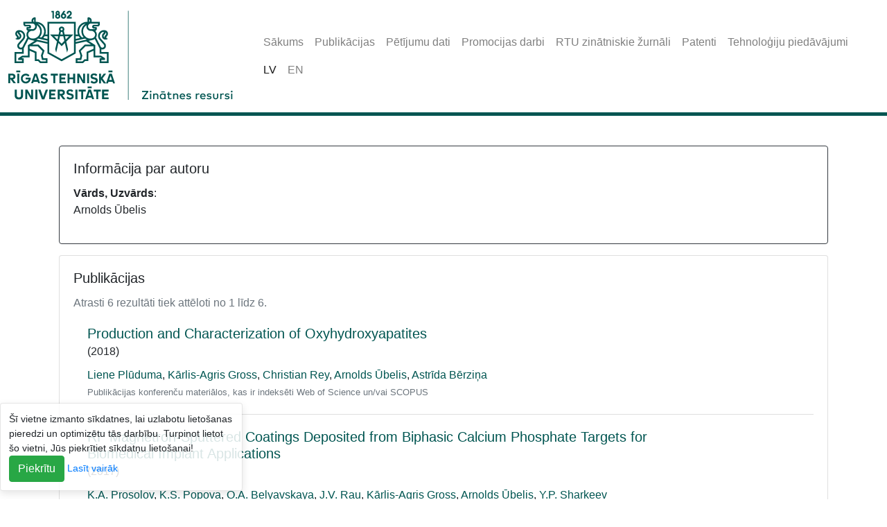

--- FILE ---
content_type: text/html;charset=UTF-8
request_url: https://ortus.rtu.lv/science/lv/experts/6655
body_size: 3759
content:
<!DOCTYPE HTML>
<html lang="lv">
<head>
    <meta charset="utf-8">
    <meta name="viewport" content="width=device-width, initial-scale=1, shrink-to-fit=no">
    <link rel="icon" type="image/png" href="/science/lv/assets/img/favicon-32x32.png" sizes="32x32">
    <title>RTU Zinātniskās darbības rezultāti un resursi: Personāls</title>
    

    <script>
        let base_url = "\/science\/lv\/";
        let lang = "lv";
    </script>

    <script src="/science/lv/assets/jquery-3.5.1.min.js"></script>
    <link rel="stylesheet" href="/science/lv/assets/bootstrap/css/bootstrap.min.css">
    <script src="/science/lv/assets/bootstrap/js/bootstrap.bundle.min.js"></script>

    <link rel="stylesheet" href="/science/lv/assets/open-iconic/css/open-iconic-bootstrap.min.css">
    <script src="/science/lv/assets/js/app.js"></script>
    <script src="/science/lv/assets/js/lang.js"></script>

    
    

    
    
        <meta name="description" content="RTU Zinātnes resursu mājaslapā pieejamas RTU publikācijas, pētījuma dati, promocijas darbi, RTU zinātniskie žurnāli, patenti, tehnoloģiju piedāvājumi.">
    
        <meta name="keywords" content="RTU, Rīgas Tehniskā universitāte, publikācijas, pētījumu dati, promocijas darbi, RTU zinātniskie žurnāli, patenti, tehnoloģiju piedāvājumi">
    

    <link rel="stylesheet" href="/science/lv/assets/css/style.css">
</head>
<body>
    <div><div class="header">

        <div>
<!--            <div class="jumbotron mb-0 bg-white">logo būs kaut kur te <br> a ko ar to tukšumu iesākt? &ndash;&gt;</div>-->

            <nav class="navbar navbar-expand-lg navbar-light mb-3 fixed-top">
                <div class="navbar-brand">
                    <img src="/science/lv/assets/img/Logo-web-zinatnes-resursi-LV.png" alt="Logo">
                    
                </div>
                <button class="navbar-toggler" type="button" data-toggle="collapse"
                        data-target="#navbarNav" aria-controls="navbarNav" aria-expanded="false" aria-label="Toggle navigation">
                    <span class="navbar-toggler-icon"></span>
                </button>
                <div class="collapse navbar-collapse" id="navbarNav">
                    <div class="container">
                        <ul class="navbar-nav">
                            <li class="nav-item in-active">
                                <a class="nav-link" href="/science/lv/">Sākums</a>
                            </li>

                            <li class="nav-item in-active">
                                <a class="nav-link" href="/science/lv/publications/">Publikācijas</a>
                            </li>

                            <li class="nav-item in-active">
                                <a class="nav-link" href="/science/lv/datamodule/">Pētījumu dati</a>
                            </li>

                            <li class="nav-item in-active">
                                <a class="nav-link" href="/science/lv/publications/doctoral_thesis/">Promocijas darbi</a>
                            </li>

                            <li class="nav-item">
                                <a class="nav-link"
                                   target="_blank"
                                   href="https://www.rtu.lv/lv/zinatne/izdevnieciba/zinatniskie-zurnali-rtu">RTU zinātniskie žurnāli</a>
                            </li>

                            <li class="nav-item in-active">
                                <a class="nav-link" href="/science/lv/patents/">Patenti</a>
                            </li>

                            <li class="nav-item in-active">
                                <a class="nav-link" href="/science/lv/innovations/">Tehnoloģiju piedāvājumi</a>
                            </li>
                        </ul>
                        <ul class="navbar-nav">
                            <li class="nav-item active">
                                <a class="nav-link langSwitch" data-lang="lv" href="#">LV</a>
                            </li>
                            <li class="nav-item in-active">
                                <a class="nav-link langSwitch" data-lang="en" href="#">EN</a>
                            </li>
                        </ul>
                    </div>
                </div>
            </nav>
        </div>

        <div class="alertArea container">
            
        </div>
    </div></div>
    <div class="container">
        <div><div>
        
    </div></div>
        
    <div class="card author-info mb-3 border-dark">
        <div class="card-body">
            <h5 class="card-title">Informācija par autoru</h5>

            <b>Vārds, Uzvārds</b>: <p class="author-name">Arnolds Ūbelis</p>

            

            

            

            

            

            

            

            

            
        </div>
    </div>


    <div class="card author-publications mb-3">
        <div class="card-body">
            <h5 class="card-title">Publikācijas</h5>
            <span class="text-muted">Atrasti 6 rezultāti tiek attēloti no 1 līdz 6.</span>
            <div class="card border-left-0 border-right-0 border-top-0 rounded-0">
                <div class="card-body row">
        <div class="col-md-10">
            <h5 class="card-title">
                <a href="/science/lv/publications/26678">Production and Characterization of Oxyhydroxyapatites</a><br>
                <span class="small font-italic"></span>
                <span class="small"> (2018)</span>

            </h5>
            <div class="card-text">
                <span class="publication-authors">
        <span>
                <a href="/science/lv/experts/586">Liene Plūduma</a><span>,</span>
        </span><span>
                <a href="/science/lv/experts/7588">Kārlis-Agris Gross</a><span>,</span>
        </span><span>
                <a href="/science/lv/experts/10735">Christian Rey</a><span>,</span>
        </span><span>
                <a href="/science/lv/experts/6655">Arnolds Ūbelis</a><span>,</span>
        </span><span>
                <a href="/science/lv/experts/17221">Astrīda Bērziņa</a><span></span>
        </span>
    </span>
                <br>
                <span class="text-muted small">Publikācijas konferenču materiālos, kas ir indeksēti Web of Science un/vai SCOPUS</span>
            </div>
        </div>
        <div class="col-md-2 d-flex">
            
            
        </div>
    </div>
            </div>
            <div class="card border-left-0 border-right-0 border-top-0 rounded-0">
                <div class="card-body row">
        <div class="col-md-10">
            <h5 class="card-title">
                <a href="/science/lv/publications/27178">RF Magnetron-Sputtered Coatings Deposited from Biphasic Calcium Phosphate Targets for Biomedical Implant Applications</a><br>
                <span class="small font-italic"></span>
                <span class="small"> (2017)</span>

            </h5>
            <div class="card-text">
                <span class="publication-authors">
        <span>
                <a href="/science/lv/experts/23389">K.A. Prosolov</a><span>,</span>
        </span><span>
                <a href="/science/lv/experts/23390">K.S. Popova</a><span>,</span>
        </span><span>
                <a href="/science/lv/experts/23391">O.A. Belyavskaya</a><span>,</span>
        </span><span>
                <a href="/science/lv/experts/23392">J.V. Rau</a><span>,</span>
        </span><span>
                <a href="/science/lv/experts/7588">Kārlis-Agris Gross</a><span>,</span>
        </span><span>
                <a href="/science/lv/experts/6655">Arnolds Ūbelis</a><span>,</span>
        </span><span>
                <a href="/science/lv/experts/23393">Y.P. Sharkeev</a><span></span>
        </span>
    </span>
                <br>
                <span class="text-muted small">Anonīmi recenzēts zinātniskais raksts, kas publicēts izdevumā ar starptautisku redkolēģiju un pieejams citā indeksētā datu bāzē </span>
            </div>
        </div>
        <div class="col-md-2 d-flex">
            
            
        </div>
    </div>
            </div>
            <div class="card border-left-0 border-right-0 border-top-0 rounded-0">
                <div class="card-body row">
        <div class="col-md-10">
            <h5 class="card-title">
                <a href="/science/lv/publications/13630">Eventual Participation in GMES of Institute of Geodesy and Geoinformation</a><br>
                <span class="small font-italic"></span>
                <span class="small"> (2012)</span>

            </h5>
            <div class="card-text">
                <span class="publication-authors">
        <span>
                <a href="/science/lv/experts/7552">Jānis Balodis</a><span>,</span>
        </span><span>
                <a href="/science/lv/experts/7892">Inese Vārna</a><span>,</span>
        </span><span>
                <a href="/science/lv/experts/7470">Augusts Rubāns</a><span>,</span>
        </span><span>
                <a href="/science/lv/experts/9327">Ansis Zariņš</a><span>,</span>
        </span><span>
                <a href="/science/lv/experts/7555">Māris Ābele</a><span>,</span>
        </span><span>
                <a href="/science/lv/experts/6655">Arnolds Ūbelis</a><span>,</span>
        </span><span>
                <a href="/science/lv/experts/9399">Marita Cekule</a><span></span>
        </span>
    </span>
                <br>
                <span class="text-muted small">Anonīmi recenzēts zinātniskais raksts, kas publicēts izdevumā ar starptautisku redkolēģiju un pieejams citā indeksētā datu bāzē </span>
            </div>
        </div>
        <div class="col-md-2 d-flex">
            
            
        </div>
    </div>
            </div>
            <div class="card border-left-0 border-right-0 border-top-0 rounded-0">
                <div class="card-body row">
        <div class="col-md-10">
            <h5 class="card-title">
                <a href="/science/lv/publications/15230">Research Activities in Geodesy at the University of Latvia</a><br>
                <span class="small font-italic"></span>
                <span class="small"> (2012)</span>

            </h5>
            <div class="card-text">
                <span class="publication-authors">
        <span>
                <a href="/science/lv/experts/7555">Māris Ābele</a><span>,</span>
        </span><span>
                <a href="/science/lv/experts/7552">Jānis Balodis</a><span>,</span>
        </span><span>
                <a href="/science/lv/experts/7892">Inese Vārna</a><span>,</span>
        </span><span>
                <a href="/science/lv/experts/7896">Madara Normanda</a><span>,</span>
        </span><span>
                <a href="/science/lv/experts/7470">Augusts Rubāns</a><span>,</span>
        </span><span>
                <a href="/science/lv/experts/5921">Gunārs Silabriedis</a><span>,</span>
        </span><span>
                <a href="/science/lv/experts/6655">Arnolds Ūbelis</a><span>,</span>
        </span><span>
                <a href="/science/lv/experts/9327">Ansis Zariņš</a><span></span>
        </span>
    </span>
                <br>
                <span class="text-muted small">Citas publikācijas konferenču (arī vietējo) ziņojumu izdevumos</span>
            </div>
        </div>
        <div class="col-md-2 d-flex">
            
            
        </div>
    </div>
            </div>
            <div class="card border-left-0 border-right-0 border-top-0 rounded-0">
                <div class="card-body row">
        <div class="col-md-10">
            <h5 class="card-title">
                <a href="/science/lv/publications/3769">Support for Maritime Transport Research within the 7th Framework Programme</a><br>
                <span class="small font-italic"></span>
                <span class="small"> (2008)</span>

            </h5>
            <div class="card-text">
                <span class="publication-authors">
        <span>
                <a href="/science/lv/experts/571">Kaspars Kalniņš</a><span>,</span>
        </span><span>
                <a href="/science/lv/experts/6653">Andis Zilāns</a><span>,</span>
        </span><span>
                <a href="/science/lv/experts/6655">Arnolds Ūbelis</a><span>,</span>
        </span><span>
                <a href="/science/lv/experts/6654">Dace Tirzīte</a><span>,</span>
        </span><span>
                <a href="/science/lv/experts/5494">Andris Čate</a><span></span>
        </span>
    </span>
                <br>
                <span class="text-muted small">Raksts konferenču tēžu krājumā</span>
            </div>
        </div>
        <div class="col-md-2 d-flex">
            
            
        </div>
    </div>
            </div>
            <div class="card border-left-0 border-right-0 border-top-0 rounded-0">
                <div class="card-body row">
        <div class="col-md-10">
            <h5 class="card-title">
                <a href="/science/lv/publications/3775">Latvija EK 6. Ietvara programmā 2002-2006</a><br>
                <span class="small font-italic"></span>
                <span class="small"> (2008)</span>

            </h5>
            <div class="card-text">
                <span class="publication-authors">
        <span>
                <a href="/science/lv/experts/6661">Edgars Apeins</a><span>,</span>
        </span><span>
                <a href="/science/lv/experts/6660">Juris Balodis</a><span>,</span>
        </span><span>
                <a href="/science/lv/experts/6658">Uldis Berķis</a><span>,</span>
        </span><span>
                <a href="/science/lv/experts/6659">Dina Bērziņa</a><span>,</span>
        </span><span>
                <a href="/science/lv/experts/6316">Jānis Bērziņš</a><span>,</span>
        </span><span>
                <a href="/science/lv/experts/571">Kaspars Kalniņš</a><span>,</span>
        </span><span>
                <a href="/science/lv/experts/6657">Ligita Liepiņa</a><span>,</span>
        </span><span>
                <a href="/science/lv/experts/6662">inga Šīrante</a><span>,</span>
        </span><span>
                <a href="/science/lv/experts/6654">Dace Tirzīte</a><span>,</span>
        </span><span>
                <a href="/science/lv/experts/6663">Regīna Ūbele</a><span>,</span>
        </span><span>
                <a href="/science/lv/experts/6655">Arnolds Ūbelis</a><span>,</span>
        </span><span>
                <a href="/science/lv/experts/6653">Andis Zilāns</a><span></span>
        </span>
    </span>
                <br>
                <span class="text-muted small">Zinātniskās monogrāfijas vai kolektīvas monogrāfijas</span>
            </div>
        </div>
        <div class="col-md-2 d-flex">
            
            
        </div>
    </div>
            </div>
            <br>
            

        </div>
    </div>

    

    

    

    

    </div>
    <div><div>

        

        <div class="footer">
            <div class="container">
                <div class="row">
                    <div class="col-md-3">KONTAKTI<br><br>IT Pakalpojumu centrs<br>Ķīpsalas iela 6B, Rīga, LV-1048, Latvija<br>T.: +371 67089999<br>E-pasts: it@rtu.lv</div>
                    <div class="col-md-3">SAITES<br><br><a href="https://www.rtu.lv/lv/zinatne" target="_blank">Zinātne</a><br><a href="https://www.rtu.lv/lv/zinatne/open-access-oa-iniciativa" target="_blank">Atvērtā zinātne</a></div>
                </div>
                <div class="row copyright text-muted">
                    <div class="col-md-12">
                        <span class="copyright-text">© Rīgas Tehniskā universitāte</span>
                        <span class="copyright-year">2026</span>
                    </div>
                </div>
            </div>
        </div>
    </div></div>
    <div>

    <div class='cookie_notice fixed-bottom toast' style="opacity: 1.0;">
        <div class='cookie_notice_txt toast-body'>
            <span>Šī vietne izmanto sīkdatnes, lai uzlabotu lietošanas pieredzi un optimizētu tās darbību. Turpinot lietot šo vietni, Jūs piekrītiet sīkdatņu lietošanai!</span>

            <div class='cookie_notice_btns'>
                <span class='cookie_notice_btn cookie_notice_btn_ok btn btn-success'>Piekrītu</span>
                <a href='https://ec.europa.eu/ipg/basics/legal/cookies/index_en.htm'
                   class='cookie_notice_btn cookie_notice_btn_more' target="_blank">Lasīt vairāk</a>
            </div>
        </div>
    </div>

    <script type="text/javascript">
        function setCookie(cname, cvalue, exdays) {
            var d = new Date();
            d.setTime(d.getTime() + (exdays * 24 * 60 * 60 * 1000));
            var expires = "expires=" + d.toUTCString();
            document.cookie = cname + "=" + cvalue + "; " + expires + ";path=/;";
        }

        function getCookie(name) {
            var nameEQ = name + "=";
            var ca = document.cookie.split(';');
            for(var i=0;i < ca.length;i++) {
                var c = ca[i];
                while (c.charAt(0)==' ') c = c.substring(1,c.length);
                if (c.indexOf(nameEQ) == 0) return c.substring(nameEQ.length,c.length);
            }
            return null;
        }

        jQuery(document).ready(function () {
            if(getCookie("cookies_are_okay")){
                jQuery(".cookie_notice").hide();
            }else{
                jQuery(".cookie_notice_btn_ok").click(function () {
                    jQuery(".cookie_notice").hide();
                    setCookie("cookies_are_okay", 1, 7);
                });
            }
        });
    </script>

    <script>
        (function (i, s, o, g, r, a, m) {
            i['GoogleAnalyticsObject'] = r;
            i[r] = i[r] || function () {
                (i[r].q = i[r].q || []).push(arguments)
            }, i[r].l = 1 * new Date();
            a = s.createElement(o),
                m = s.getElementsByTagName(o)[0];
            a.async = 1;
            a.src = g;
            m.parentNode.insertBefore(a, m)
        })(window, document, 'script', 'https://www.google-analytics.com/analytics.js', 'ga');

        ga('create', 'UA-5942869-3', 'auto');
        ga('send', 'pageview');
    </script>
</div>
</body>
</html>